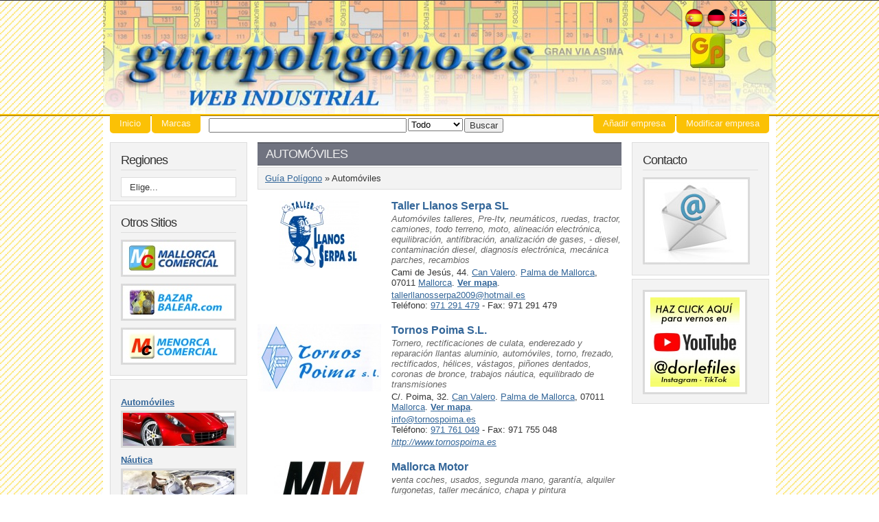

--- FILE ---
content_type: text/html
request_url: https://guiapoligono.es/automoviles/
body_size: 14117
content:
<!DOCTYPE html PUBLIC "-//W3C//DTD XHTML 1.0 Transitional//EN" "http://www.w3.org/TR/xhtml1/DTD/xhtml1-transitional.dtd">
<html xmlns="http://www.w3.org/1999/xhtml" dir="ltr" lang="en-US">
<head>
	<meta http-equiv="Content-Type" content="text/html; charset=UTF-8" />
	<meta name="format-detection" content="telephone=no">	<title>Autom&oacute;viles - Gu&iacute;a Pol&iacute;gono</title>
	<link rel="shortcut icon" href="//guiapoligono.es/favicon.ico" />
	<link rel="icon" href="//guiapoligono.es/favicon.ico" />
  	<link rel="stylesheet" href="//guiapoligono.es/estilos/style.css" type="text/css" />
	<link rel="canonical" href="//guiapoligono.es/automoviles/" />
</head>
<body>
<div id="header"><div id="header-content">
	<div id="flags">
		<ul>
			<li class="active"><a href="//guiapoligono.es/automoviles/" title="Espa&ntilde;ol"><img src="//guiapoligono.es/imagenes/idiomas/es.png" width="30" height="30" alt="Espa&ntilde;ol" /></a></li>
			<li><a href="//guiapoligono.es/de/automoviles/" title="Deutsch"><img src="//guiapoligono.es/imagenes/idiomas/de.png" width="30" height="30" alt="Deutsch" /></a></li>
			<li><a href="//guiapoligono.es/en/automoviles/" title="English"><img src="//guiapoligono.es/imagenes/idiomas/en.png" width="30" height="30" alt="English" /></a></li>
		</ul>
	</div>
	<h1><a href="//guiapoligono.es/">Gu&iacute;a Pol&iacute;gono</a></h1>
</div></div>
<div id="body"><div id="body-content">
	<div id="menu">
		<ul>
			<li class="right"><a href="//guiapoligono.es/privado/">Modificar empresa</a></li>
			<li class="right"><a href="//guiapoligono.es/anadir/">Añadir empresa</a></li>
			<li><a href="//guiapoligono.es/">Inicio</a></li>
			<li><a href="//guiapoligono.es/marcas/">Marcas</a></li>
		</ul>
		<form action="//guiapoligono.es/buscar/">
		<input type="text" name="b" id="b" size="34" value="" class="text">
		<select name="r">
			<option value="">Todo</option>
			<option value="19">Alicante</option>
			<option value="20">Andalucia</option>
			<option value="16">Asturias</option>
			<option value="21">Castell&oacute;n</option>
			<option value="9">Catalunya</option>
			<option value="2">Ibiza</option>
			<option value="14">La Rioja</option>
			<option value="11">Madrid</option>
			<option value="1">Mallorca</option>
			<option value="3">Menorca</option>
			<option value="24">Murcia</option>
			<option value="25">Murcia</option>
			<option value="26">Murcia</option>
			<option value="23">Valencia</option>
		</select>
		<input type="submit" value="Buscar" class="button">
		</form>
	</div>
	<div id="main"><div id="main-content">
<h2>Autom&oacute;viles</h2>

<div id="path">
<a href="//guiapoligono.es/">Gu&iacute;a Pol&iacute;gono</a> &raquo;
Autom&oacute;viles
</div>


<table cellpadding="0" cellspacing="0" border="0" class="empresas">

<tr>

<td class="logo"><a href="//guiapoligono.es/taller-llanos-serpa-sl/"><img src="//guiapoligono.es/imagenes/thumbnails/98.jpg" /></a></td>

<td class="empresa">
<div class="nombre"><a href="//guiapoligono.es/taller-llanos-serpa-sl/"><b>Taller Llanos Serpa SL</b></a></div>
<div class="palabrasClave">
Autom&oacute;viles talleres, Pre-Itv, neum&aacute;ticos, ruedas,  tractor, camiones, todo terreno, moto, alineaci&oacute;n electr&oacute;nica, equilibraci&oacute;n, antifibraci&oacute;n, analizaci&oacute;n de gases, - diesel, contaminaci&oacute;n diesel, diagnosis electr&oacute;nica, mec&aacute;nica  parches, recambios
</div>
<div class="direccion">
 Cami de Jes&uacute;s, 44.

<a href="//guiapoligono.es/poligono/9/">Can Valero</a>.

<a href="//guiapoligono.es/ciudad/1/">Palma de Mallorca</a>,
07011 <a href="//guiapoligono.es/provincia/1/">Mallorca</a>.
<a href="//guiapoligono.es/empresa/98/#mapa"><b><nobr>Ver mapa</nobr></b></a>.
</div>

<div class="email">
<a href="mailto:&#116;&#97;&#108;&#108;&#101;&#114;&#108;&#108;&#97;&#110;&#111;&#115;&#115;&#101;&#114;&#112;&#97;&#50;&#48;&#48;&#57;&#64;&#104;&#111;&#116;&#109;&#97;&#105;&#108;&#46;&#101;&#115;">&#116;&#97;&#108;&#108;&#101;&#114;&#108;&#108;&#97;&#110;&#111;&#115;&#115;&#101;&#114;&#112;&#97;&#50;&#48;&#48;&#57;&#64;&#104;&#111;&#116;&#109;&#97;&#105;&#108;&#46;&#101;&#115;</a>
</div>


<div class="telefono">

Teléfono: <a href="tel:971 291 479">971 291 479</a>

 - 

Fax: 971 291 479

</div>




</td>
</tr>

<tr>

<td class="logo"><a href="//guiapoligono.es/tornos-poima-s-l/"><img src="//guiapoligono.es/imagenes/thumbnails/22.jpg" /></a></td>

<td class="empresa">
<div class="nombre"><a href="//guiapoligono.es/tornos-poima-s-l/"><b>Tornos Poima S.L.</b></a></div>
<div class="palabrasClave">
Tornero, rectificaciones de culata, enderezado y reparaci&oacute;n llantas aluminio, autom&oacute;viles, torno, frezado, rectificados, h&eacute;lices, v&aacute;stagos, pi&ntilde;ones dentados, coronas de bronce, trabajos n&aacute;utica, equilibrado de transmisiones
</div>
<div class="direccion">
C/. Poima, 32.

<a href="//guiapoligono.es/poligono/9/">Can Valero</a>.

<a href="//guiapoligono.es/ciudad/1/">Palma de Mallorca</a>,
07011 <a href="//guiapoligono.es/provincia/1/">Mallorca</a>.
<a href="//guiapoligono.es/empresa/22/#mapa"><b><nobr>Ver mapa</nobr></b></a>.
</div>

<div class="email">
<a href="mailto:&#105;&#110;&#102;&#111;&#64;&#116;&#111;&#114;&#110;&#111;&#115;&#112;&#111;&#105;&#109;&#97;&#46;&#101;&#115;">&#105;&#110;&#102;&#111;&#64;&#116;&#111;&#114;&#110;&#111;&#115;&#112;&#111;&#105;&#109;&#97;&#46;&#101;&#115;</a>
</div>


<div class="telefono">

Teléfono: <a href="tel:971 761 049">971 761 049</a>

 - 

Fax: 971 755 048

</div>



<div class="web">
<a href="http://www.tornospoima.es" target="_blank">http:/<wbr>/<wbr>www.tornospoima.es</a>
</div>


</td>
</tr>

<tr>

<td class="logo"><a href="//guiapoligono.es/mallorca-motor/"><img src="//guiapoligono.es/imagenes/thumbnails/2617.jpg" /></a></td>

<td class="empresa">
<div class="nombre"><a href="//guiapoligono.es/mallorca-motor/"><b>Mallorca Motor</b></a></div>
<div class="palabrasClave">
venta coches, usados, segunda mano, garant&iacute;a, alquiler furgonetas, taller mec&aacute;nico, chapa y pintura
</div>
<div class="direccion">
C/. Alexandre Laborde, 28.

<a href="//guiapoligono.es/poligono/9/">Can Valero</a>.

<a href="//guiapoligono.es/ciudad/1/">Palma de Mallorca</a>,
07011 <a href="//guiapoligono.es/provincia/1/">Mallorca</a>.
<a href="//guiapoligono.es/empresa/2617/#mapa"><b><nobr>Ver mapa</nobr></b></a>.
</div>

<div class="email">
<a href="mailto:&#109;&#97;&#108;&#108;&#111;&#114;&#99;&#97;&#109;&#111;&#116;&#111;&#114;&#64;&#121;&#97;&#104;&#111;&#111;&#46;&#101;&#115;">&#109;&#97;&#108;&#108;&#111;&#114;&#99;&#97;&#109;&#111;&#116;&#111;&#114;&#64;&#121;&#97;&#104;&#111;&#111;&#46;&#101;&#115;</a>
</div>


<div class="telefono">

Teléfono: <a href="tel:871 955 619">871 955 619</a>



</div>




</td>
</tr>

<tr>

<td class="logo"><a href="//guiapoligono.es/joan-capella-florit-s-l/"><img src="//guiapoligono.es/imagenes/thumbnails/265.jpg" /></a></td>

<td class="empresa">
<div class="nombre"><a href="//guiapoligono.es/joan-capella-florit-s-l/"><b>Joan Capella Florit S.L.</b></a></div>
<div class="palabrasClave">
Autom&oacute;viles, talleres chapa y pintura, taller carrocer&iacute;a, reparaci&oacute;n carrocer&iacute;a, servicio gr&uacute;a pr&oacute;pio, vehiculo de sustituci&oacute;n
</div>
<div class="direccion">
C/. dels Industrials, 41.

<a href="//guiapoligono.es/poligono/19/">POICI</a>.

<a href="//guiapoligono.es/ciudad/14/">Ciutadella de Menorca</a>,
07760 <a href="//guiapoligono.es/provincia/3/">Menorca</a>.
<a href="//guiapoligono.es/empresa/265/#mapa"><b><nobr>Ver mapa</nobr></b></a>.
</div>

<div class="email">
<a href="mailto:&#116;&#97;&#108;&#108;&#101;&#114;&#64;&#106;&#99;&#97;&#112;&#101;&#108;&#108;&#97;&#46;&#101;&#115;">&#116;&#97;&#108;&#108;&#101;&#114;&#64;&#106;&#99;&#97;&#112;&#101;&#108;&#108;&#97;&#46;&#101;&#115;</a>
</div>


<div class="telefono">

Teléfono: <a href="tel:971 384 900">971 384 900</a>

 - 

Fax: 971 384 261

</div>




</td>
</tr>

<tr>

<td class="logo"><a href="//guiapoligono.es/autoreparaciones-mitko-mm/"><img src="//guiapoligono.es/imagenes/thumbnails/293.jpg" /></a></td>

<td class="empresa">
<div class="nombre"><a href="//guiapoligono.es/autoreparaciones-mitko-mm/"><b>AutoReparaciones Mitko MM</b></a></div>
<div class="palabrasClave">
Automoviles, talleres mec&aacute;nica Multimarca, taller electricidad, Pre-ITV, Auto Diagnosis, codificaci&oacute;n llaves, servicio neum&aacute;tico, aire acondicionado, cambio aceite
</div>
<div class="direccion">
C/. Dragonera, 5.

<a href="//guiapoligono.es/poligono/13/">POIMA</a>.

<a href="//guiapoligono.es/ciudad/12/">Mah&oacute;n</a>,
07714 <a href="//guiapoligono.es/provincia/3/">Menorca</a>.
<a href="//guiapoligono.es/empresa/293/#mapa"><b><nobr>Ver mapa</nobr></b></a>.
</div>

<div class="email">
<a href="mailto:&#109;&#105;&#116;&#107;&#111;&#95;&#122;&#108;&#97;&#116;&#107;&#111;&#118;&#64;&#104;&#111;&#116;&#109;&#97;&#105;&#108;&#46;&#99;&#111;&#109;">&#109;&#105;&#116;&#107;&#111;&#95;&#122;&#108;&#97;&#116;&#107;&#111;&#118;&#64;&#104;&#111;&#116;&#109;&#97;&#105;&#108;&#46;&#99;&#111;&#109;</a>
</div>


<div class="telefono">

Teléfono: <a href="tel:971 367 349">971 367 349</a>

 - 

Fax: 971 367 349

</div>




</td>
</tr>

</table>




		<div id="footer">
			&copy; Copyright 2010. Gu&iacute;a Pol&iacute;gono. <a href="//guiapoligono.es/condiciones/">Condiciones de uso</a>.
			<a href="//m.guiapoligono.es/">Versión móvil</a>		</div>
</div></div>
	<div id="left-column">
		<div class="box">
			<h4>Regiones</h4>
			<div class="selector"><span>Elige...</span>
				<ul>
					<li><a href="//guiapoligono.es/provincia/19/">Alicante</a></li>
					<li><a href="//guiapoligono.es/provincia/20/">Andalucia</a></li>
					<li><a href="//guiapoligono.es/provincia/16/">Asturias</a></li>
					<li><a href="//guiapoligono.es/provincia/21/">Castell&oacute;n</a></li>
					<li><a href="//guiapoligono.es/provincia/9/">Catalunya</a></li>
					<li><a href="//guiapoligono.es/provincia/2/">Ibiza</a></li>
					<li><a href="//guiapoligono.es/provincia/14/">La Rioja</a></li>
					<li><a href="//guiapoligono.es/provincia/11/">Madrid</a></li>
					<li><a href="//guiapoligono.es/provincia/1/">Mallorca</a></li>
					<li><a href="//guiapoligono.es/provincia/3/">Menorca</a></li>
					<li><a href="//guiapoligono.es/provincia/24/">Murcia</a></li>
					<li><a href="//guiapoligono.es/provincia/25/">Murcia</a></li>
					<li><a href="//guiapoligono.es/provincia/26/">Murcia</a></li>
					<li><a href="//guiapoligono.es/provincia/23/">Valencia</a></li>
				</ul>
			</div>
		</div>
<div class="box">
	<h4>Otros Sitios</h4>
	<p><a href="//mallorcacomercial.es/" target="_new"><img src="//guiapoligono.es/imagenes/logo-mallorca-comercial.jpg" width="168" height="54" /></a></p>	<p><a href="//bazarbalear.com/" target="_new"><img src="//guiapoligono.es/imagenes/logo-bazar-balear.jpg" width="168" height="54" /></a></p>
	<p><a href="//menorcacomercial.es/" target="_new"><img src="//guiapoligono.es/imagenes/logo-menorca-comercial.jpg" width="168" height="54" /></a></p>
</div>
		<div class="box">
			<p>
<div><a href="//guiapoligono.es/automoviles/"><b>Autom&oacute;viles</b></a></div>
<div><a href="//guiapoligono.es/automoviles/" title="Autom&oacute;viles" ><img src="//guiapoligono.es/imagenes/actividades/3d.jpg" width="162" height="48" class="destacado" alt="Autom&oacute;viles" /></a></div>
			</p>
			<p>
<div><a href="//guiapoligono.es/nautica/"><b>N&aacute;utica</b></a></div>
<div><a href="//guiapoligono.es/nautica/" title="N&aacute;utica" ><img src="//guiapoligono.es/imagenes/actividades/13d.jpg" width="162" height="48" class="destacado" alt="N&aacute;utica" /></a></div>
			</p>
			<p>
<div><a href="//guiapoligono.es/ofertas-del-dia/"><b>Ofertas del D&iacute;a</b></a></div>
<div><a href="//guiapoligono.es/ofertas-del-dia/" title="Ofertas del D&iacute;a" ><img src="//guiapoligono.es/imagenes/actividades/200d.jpg" width="162" height="48" class="destacado" alt="Ofertas del D&iacute;a" /></a></div>
			</p>
		</div>

		<div class="box">
			<p>
<div><a href="//guiapoligono.es/evento/dejate-ver-en-internet/"><b>Dejate ver en Internet</b></a></div><div><a href="//guiapoligono.es/evento/dejate-ver-en-internet/" title="Dejate ver en Internet" ><img src="//guiapoligono.es/imagenes/eventos/16p.jpg" width="162" height="48" class="destacado" alt="Dejate ver en Internet" /></a></div>			</p>
			<p>
<div><a href="//guiapoligono.es/evento/guia-poligono-en-tu-movil/"><b>Gu&iacute;a Pol&iacute;gono en tu m&oacute;vil</b></a></div><div><a href="//guiapoligono.es/evento/guia-poligono-en-tu-movil/" title="Gu&iacute;a Pol&iacute;gono en tu m&oacute;vil" ><img src="//guiapoligono.es/imagenes/eventos/7p.jpg" width="162" height="48" class="destacado" alt="Gu&iacute;a Pol&iacute;gono en tu m&oacute;vil" /></a></div>			</p>
			<p>
<div><a href="//guiapoligono.es/evento/colaboradores/"><b>Colaboradores</b></a></div><div><a href="//guiapoligono.es/evento/colaboradores/" title="Colaboradores" ><img src="//guiapoligono.es/imagenes/eventos/4p.jpg" width="162" height="48" class="destacado" alt="Colaboradores" /></a></div>			</p>
		</div>
	</div>
	<div id="right-column">

		<div class="box">
			<h4>Contacto</h4>
			<p><a href="mailto:&#101;&#100;&#105;&#099;&#105;&#111;&#110;&#101;&#115;&#104;&#111;&#100;&#064;&#103;&#109;&#097;&#105;&#108;&#046;&#099;&#111;&#109;"><img src="//guiapoligono.es/imagenes/mailbox.jpg" /></a></p>
		</div>

		<div class="box">

<div class="enlace"><a href="https://www.youtube.com/@dorlefiles" target="_blank"><img src="//guiapoligono.es/imagenes/enlaces/21.jpg" width="130" height="130" /></a></div>

		</div>

	</div>
	<div class="break"></div>

</div></div>
</body>

--- FILE ---
content_type: text/css
request_url: https://guiapoligono.es/estilos/style.css
body_size: 6995
content:
body {
	background: #fff url('../imagenes/bg.jpg');
	margin: 0;
	}
body, input, option, textarea, th, td {
	font: normal 13px/15px Arial, Helvetica, sans-serif;
	color: #333;
	}
	input, select, option, textarea {
		max-width: 300px;
		}
a {
	color: #369;
	}
a:hover, a:focus {
	border-color: #58b;
	color: #58b;
	}
h1, h2, h3, h4 {
	margin: 0;
	}
		
h2 {
	background: #707380;
	border: 2px solid #5e616a;
	border-width: 2px 0 1px;
	color: #eee;
	font: normal 18px/20px Lucida Sans Unicode, Arial, Helvetica, sans-serif;
	letter-spacing: -1px;
	margin-bottom: 15px;
	padding: 5px 12px 6px;
	text-transform: uppercase;
	}
h3 {
	background: #f3f3f3;
	border: 2px solid #ddd;
	border-width: 2px 0 1px;
	color: #333;
	font: normal 18px/20px Lucida Sans Unicode, Arial, Helvetica, sans-serif;
	letter-spacing: -1px;
	margin: 20px 0 15px;
	padding: 5px 12px 6px;
	}
h4 {
	border-bottom: 1px solid #ddd;
	color: #333;
	font: normal 18px/20px Lucida Sans Unicode, Arial, Helvetica, sans-serif;
	letter-spacing: -1px;
	margin-bottom: 10px;
	padding-bottom: 4px;
	}
	
img {
	border: 0;
	}
	img.screenshot {
		border: 1px solid #ddd;
		padding: 3px;
		}
big {
	font-size: 20px;
	line-height: 28px;
	}
p, ul, ol {
	margin: 0;
	margin-bottom: 10px;
	padding: 0;
	}
ul, ol {
	margin-left: 25px;
	}
	ul li {
		list-style: disc outside;
		}
	ol li {
		list-style: lower-alpha outside;
		}
td {
	vertical-align: top;
	}

#header {
	border-bottom: 2px solid #fbc105;
	border-top: 1px solid #2f3035;
	color: #fff;
	text-align: center;
	}
	#header-content {
		height: 165px;
		margin: 0 auto;
		text-align: left;
		width: 980px;
		}
	#header h1 a {
		background: url('../imagenes/header.jpg');
		display: block;
		font-size: 0;
		height: 165px;
		line-height: 0;
		position: absolute;
		text-indent: -2000px;
		overflow: hidden;
		width: 980px;
		}
	#flags {
		float: right;
		margin-top: 10px;
		margin-right: 40px;
		position: relative;
		text-align: right;
		width: auto;
		z-index: 100;
		}
		#flags ul, #flags li {
			margin: 0;
			padding: 0;
			display: inline;
			}
		#flags li {
			float: left;
			margin-left: 2px;
			}
#body {
	border-top: 1px solid #9c7304;
	text-align: center;
	}
	#body-content {
		background: #fff;
		margin: 0 auto;
		min-height: 500px;
		padding-bottom: 5px;
		text-align: left;
		width: 980px;
		}
#main {
	float: left;
	width: 100%;
	}
	#main-content {
		margin: 5px 225px 15px;
		}
	#login {
		float: right;
		width: auto;
		}
#menu {
	border: 5px solid #fff;
	border-width: 0 10px;
	height: 33px;
	}
	#menu ul, #menu li {
		margin: 0;
		padding: 0;
		display: inline;
		}
	#menu a {
		background: #fbc105;
		border-radius: 0 0 5px 5px;
		-moz-border-radius: 0 0 5px 5px;
		-webkit-border-radius: 0 0 5px 5px;
		color: #fff6e1;
		float: left;
		padding: 5px 14px 7px;
		margin: -2px 2px 0 0;
		text-decoration: none;
		}
	#menu li.right a {
		float: right;
		margin-left: 2px;
		margin-right: 0;
		}
	#menu li.active a {
		background: #9c7304;
		color: #eee;
		font-weight: bold;
		}
	#menu a:hover {
		background: #9c7304;
		color: #eee;
		}
	#menu form {
		display: block;
		float: left;
		margin: 3px 0 0 10px;
		}
	#menu form input, #menu form select {
		float: left;
		margin-right: 2px;
		}
#left-column {
	float: left;
	margin-left: -980px;
	width: 220px;
	}
	.box {
		background: #f3f3f3;
		border: 1px solid #ddd;
		padding: 15px 15px 5px;
		margin: 5px 10px;
		}
#right-column {
	float: left;
	margin-left: -220px;
	width: 220px;
	}
#right-column .enlace {
	margin-bottom: 8px;
	}
#right-column .enlace img {
	background: #fff;
	border: 3px solid #dadada;
	padding: 8px;
	}
	#left-column img.destacado {
		background: #fff;
		border: 3px solid #dadada;
		margin-top: 5px;
		}
#path, div.error, div.mensaje {
	background: #f3f3f3;
	border: 1px solid #ddd;
	margin: -13px 0 15px;
	padding: 8px 10px;
	}
	div.error {
		background: #fee;
		}
	div.mensaje {
		background: #ffd;
		}
	div.error p, div.mensaje p, div.error ul, div.mensaje ul {
		margin-bottom: 0;
		}
	#footer {
	color: #999;
	margin-top: 20px;
	}
.break {
	height: 0;
	clear: both;
	}

table {
	width: 530px;
	}
	table.actividades {
		margin-bottom: 5px;
		}
	table.actividades td {
		font-weight: bold;
		padding: 0 15px 10px 0;
		width: 25%;
		}
	table.actividades img {
		margin-bottom: 5px;
		}
	table.marcas {
		margin-bottom: 5px;
		}
	table.marcas td {
		color: #666;
		font-style: italic;
		padding-bottom: 10px;
		text-align: center;
		vertical-align: middle;
		width: 33%;
	}
	table.marcas img {
		margin-bottom: 5px;
		}
	table.lista, table.submenu {
		margin-bottom: 20px;
		}
	table.lista td, table.submenu td {
		padding-right: 15px;
		width: 33%;
		}
		table.submenu td {
			width: 50%;
			}
	table.lista div, table.submenu div {
		display: list-item;
		list-style: disc outside;
		margin-left: 25px;
		}
	table.empresas td {
		padding-bottom: 20px;
		}
	table.empresas td.logo {
		text-align: center;
		width: 180px;
		}
	table.empresas td.empresa {
		padding-left: 15px;
		}
	div.nombre {
		font: bold 16px/17px Tahoma, Arial, Helvetica, sans-serif;
		}
	div.nombre a {
		text-decoration: none;
		}
	div.palabrasClave, div.direccion, div.web, div.email {
		margin-top: 3px;
		}
	div.palabrasClave, div.web {
		color: #666;
		font-style: italic;
		}
	table.formulario {
		margin-left: 20px;
		width: 510px;
		}
	table.empresa {
		margin-left: 20px;
		width: auto;
		}
	table.empresa td.clave {
		color: #666;
		font-style: italic;
		padding-right: 20px;
		}
	td.separador {
		line-height: 10px;
		height: 10px;
		overflow: hidden;
		}
	div.logo {
		border-bottom: 1px solid #ddd;
		margin: 0 0 20px 20px;
		padding-bottom: 10px;
		}
	div.plano {
		margin: 20px 0 0 20px;
		}
table.form, table.display {
	margin-left: 40px;
	width: auto;
	}
	table.display td {
		vertical-align: top;
		}
	th {
		font-weight: bold;
		padding-bottom: 3px;
		text-align: left;
		}
.selector {
	background: #fff;
	border: 1px solid #dddddd;
	cursor: pointer;
	padding: 6px 12px;
	position: relative;
	}
	.selector ul {
		background: #fff;
		border: 1px solid #dddddd;
		cursor: default;
		display: none;
		margin: 0;
		padding: 10px 10px 10px 25px;
		position: absolute;
			left: -1px;
			top: 27px;
		width: 131px;
		}		
	.selector:hover ul {
		display: block;
		}

@media only screen and (device-width: 768px) {
	.selector {
		background: transparent;
		border: 0;
		cursor: default;
		margin-top: -10px;
		padding: 0;
		}
		.selector span {
			display: none;
			}
		.selector ul {
			background: transparent;
			border: 0;
			display: block;
			position: relative;
				left: auto;
				top: auto;
			width: auto;
			}
	}
